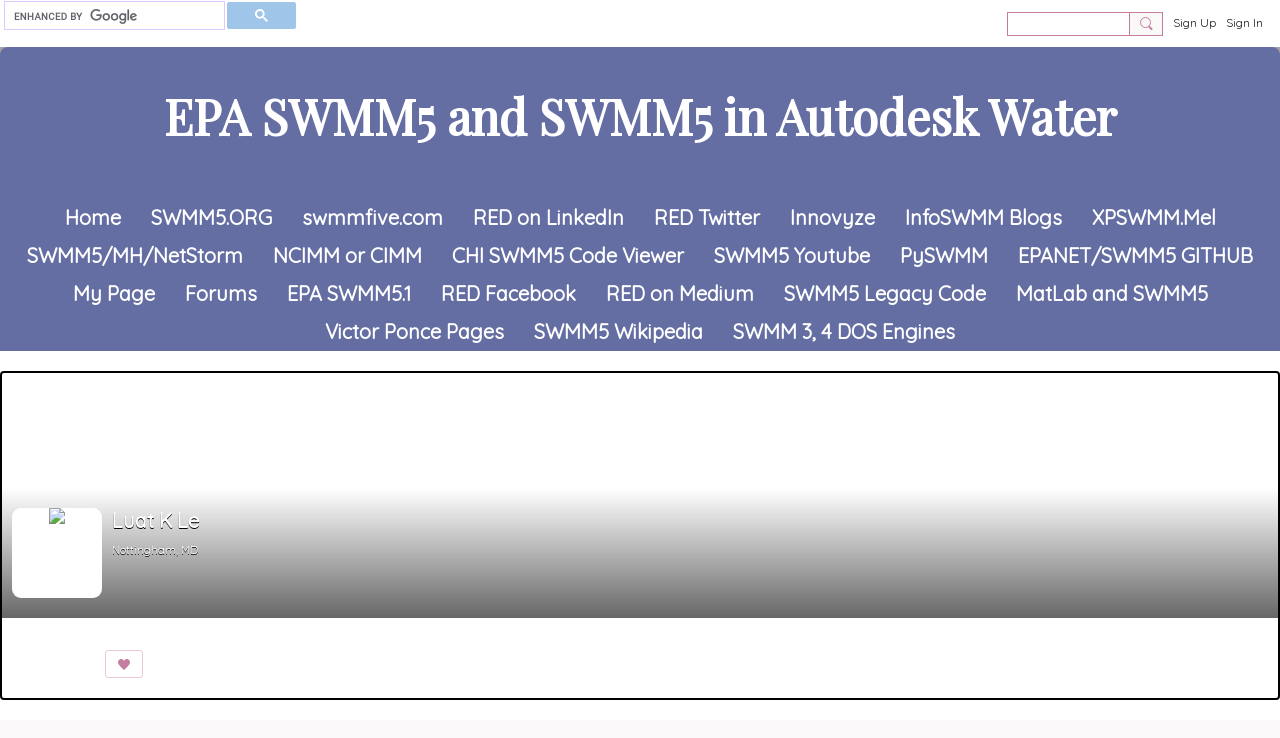

--- FILE ---
content_type: text/css;charset=UTF-8
request_url: https://swmm2000.com/custom-css
body_size: 3492
content:
/* Makes the header container transparent */
.header-container {
  background: transparent;
}

/* Semi-transparent layer at top of site, using UF Blue with slight opacity for depth */
.site-header {
  background: rgba(0, 33, 165, 0.4); /* UF Blue (#0021A5) with 40% opacity */
  border-top-right-radius: 8px;
  border-top-left-radius: 8px;
}

/* Highlight Page Numbers, using UF Orange for active state */
.pagination-current {
  font-weight: normal;
  background-color: #FA4616; /* UF Orange */
  color: white;
  font-size: 14px;
  border-radius: 0.2em;
  box-shadow: 3px 3px 3px gray;
}

/* Pagination number links, hover state uses UF Blue */
a.pagination-number {
  font-size: 14px;
  border-radius: 0.2em;
}

a.pagination-number:hover {
  background-color: #0021A5; /* UF Blue */
  color: white;
  box-shadow: 3px 3px 3px gray;
}

/* Input Page Number Box Style, using UF Orange for border */
.pagination input {
  width: 3.5em;
  height: 2em;
  border-width: 0.1em;
  border-radius: 5px;
  background: transparent;
  border: solid;
  border-color: #FA4616; /* UF Orange */
  padding: 0.2em;
  font-size: 14px;
  text-align: center;
}

/* Hover and focus states for input, using a light orange tint for contrast */
.pagination input:hover {
  background-color: #FFF5F0; /* Light orange-tinted background */
  box-shadow: 3px 3px 3px gray;
}

.pagination input:focus {
  background-color: #FFF5F0; /* Light orange-tinted background */
  box-shadow: 3px 3px 3px gray;
}

/* H3 Links Hover */
LI.tabContainerSection-tab:hover,
p a:hover,
span a:hover {
  position: relative;
  top: 2px;
}

/* H3 Titles of posts on hover, using UF Orange for emphasis */
h3.entry-title > a:hover {
  color: #FA4616 !important; /* UF Orange */
}

/* Makes the header container transparent */
.header-container {
  background: transparent;
}

/* Semi-transparent layer at top of site, using UF Blue with slight opacity for depth */
.site-header {
  background: rgba(0, 33, 165, 0.4); /* UF Blue (#0021A5) with 40% opacity */
  border-top-right-radius: 8px;
  border-top-left-radius: 8px;
}

/* Highlight Page Numbers, using UF Orange for active state */
.pagination-current {
  font-weight: normal;
  background-color: #FA4616; /* UF Orange */
  color: white;
  font-size: 14px;
  border-radius: 0.2em;
  box-shadow: 3px 3px 3px gray;
}

/* Pagination number links, hover state uses UF Blue */
a.pagination-number {
  font-size: 14px;
  border-radius: 0.2em;
}

a.pagination-number:hover {
  background-color: #0021A5; /* UF Blue */
  color: white;
  box-shadow: 3px 3px 3px gray;
}

/* Input Page Number Box Style, using UF Orange for border */
.pagination input {
  width: 3.5em;
  height: 2em;
  border-width: 0.1em;
  border-radius: 5px;
  background: transparent;
  border: solid;
  border-color: #FA4616; /* UF Orange */
  padding: 0.2em;
  font-size: 14px;
  text-align: center;
}

/* Hover and focus states for input, using a light orange tint for contrast */
.pagination input:hover {
  background-color: #FFF5F0; /* Light orange-tinted background */
  box-shadow: 3px 3px 3px gray;
}

.pagination input:focus {
  background-color: #FFF5F0; /* Light orange-tinted background */
  box-shadow: 3px 3px 3px gray;
}

/* H3 Links Hover */
LI.tabContainerSection-tab:hover,
p a:hover,
span a:hover {
  position: relative;
  top: 2px;
}

/* H3 Titles of posts on hover, using UF Orange for emphasis */
h3.entry-title > a:hover {
  color: #FA4616 !important; /* UF Orange */
}

--- FILE ---
content_type: text/plain
request_url: https://www.google-analytics.com/j/collect?v=1&_v=j102&a=1379302057&t=pageview&_s=1&dl=https%3A%2F%2Fswmm2000.com%2Fmembers%2FLuatKLe&ul=en-us%40posix&dt=Luat%20K%20Le%20-%20SWMM%205%20or%20SWMM%20or%20EPASWMM%20and%20SWMM5%20in%20ICM_SWMM&sr=1280x720&vp=1280x720&_u=IEBAAEABAAAAACAAI~&jid=878579433&gjid=1787950361&cid=477164272.1768694429&tid=UA-3335243-6&_gid=452052355.1768694429&_r=1&_slc=1&z=1018942649
body_size: -450
content:
2,cG-R5YZWBKJV0